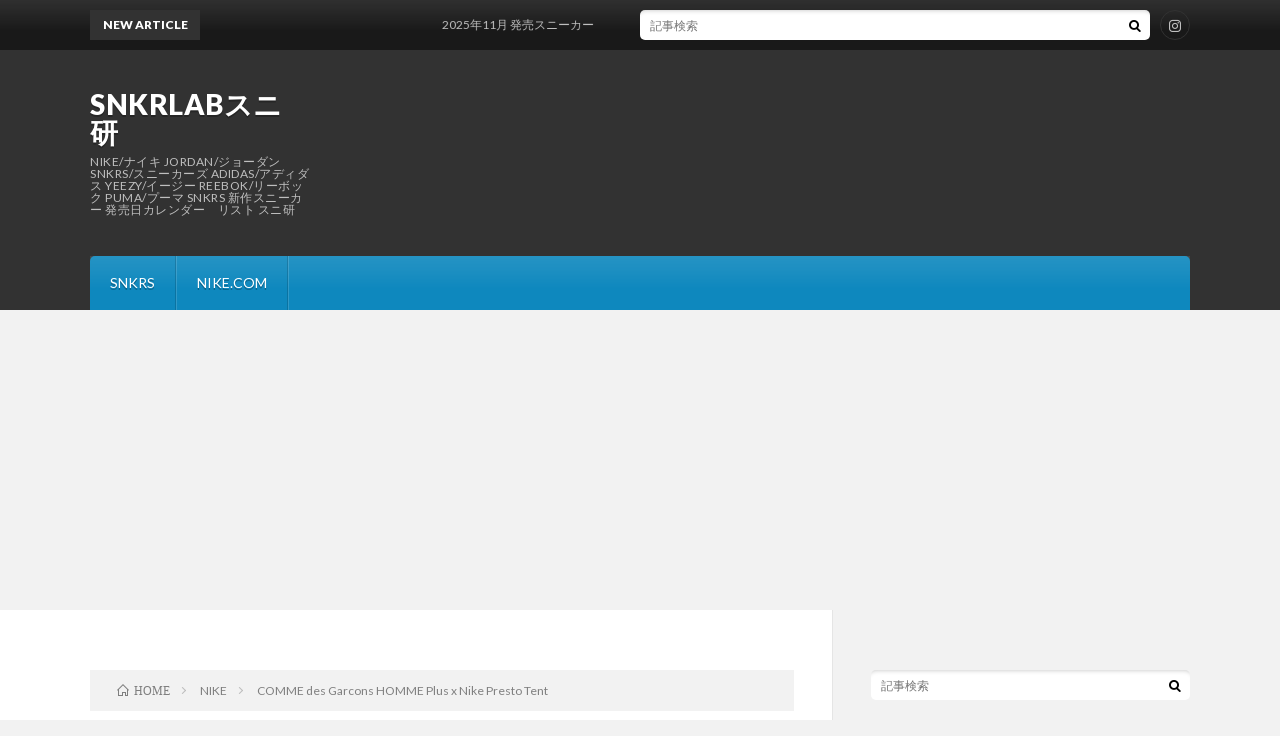

--- FILE ---
content_type: text/html; charset=UTF-8
request_url: https://snkrlab.jp/2019/01/10/14725156/
body_size: 9980
content:
<!DOCTYPE html>
<html lang="ja" prefix="og: http://ogp.me/ns#">
<head prefix="og: http://ogp.me/ns# fb: http://ogp.me/ns/fb# article: http://ogp.me/ns/article#">
<meta charset="UTF-8">
<title>COMME des Garcons HOMME Plus x Nike Presto Tent │ SNKRLABスニ研</title>
<meta name='robots' content='max-image-preview:large' />
<link rel="alternate" title="oEmbed (JSON)" type="application/json+oembed" href="https://snkrlab.jp/wp-json/oembed/1.0/embed?url=https%3A%2F%2Fsnkrlab.jp%2F2019%2F01%2F10%2F14725156%2F" />
<link rel="alternate" title="oEmbed (XML)" type="text/xml+oembed" href="https://snkrlab.jp/wp-json/oembed/1.0/embed?url=https%3A%2F%2Fsnkrlab.jp%2F2019%2F01%2F10%2F14725156%2F&#038;format=xml" />
<style id='wp-img-auto-sizes-contain-inline-css' type='text/css'>
img:is([sizes=auto i],[sizes^="auto," i]){contain-intrinsic-size:3000px 1500px}
/*# sourceURL=wp-img-auto-sizes-contain-inline-css */
</style>
<link rel='stylesheet' id='fancybox-css' href='https://snkrlab.jp/wp-content/plugins/easy-fancybox/fancybox/1.5.4/jquery.fancybox.min.css?ver=6.9' type='text/css' media='screen' />
<script type="text/javascript" src="https://snkrlab.jp/wp-includes/js/jquery/jquery.min.js?ver=3.7.1" id="jquery-core-js"></script>
<script type="text/javascript" src="https://snkrlab.jp/wp-includes/js/jquery/jquery-migrate.min.js?ver=3.4.1" id="jquery-migrate-js"></script>
<link rel="https://api.w.org/" href="https://snkrlab.jp/wp-json/" /><link rel="alternate" title="JSON" type="application/json" href="https://snkrlab.jp/wp-json/wp/v2/posts/82" /><link rel="canonical" href="https://snkrlab.jp/2019/01/10/14725156/" />
<link rel="stylesheet" href="https://snkrlab.jp/wp-content/themes/lionblog/style.css">
<link rel="stylesheet" href="https://snkrlab.jp/wp-content/themes/lionblog/css/content.css">
<link rel="stylesheet" href="https://snkrlab.jp/wp-content/themes/lionblog/css/icon.css">
<link rel="stylesheet" href="https://fonts.googleapis.com/css?family=Lato:400,700,900">
<meta http-equiv="X-UA-Compatible" content="IE=edge">
<meta name="viewport" content="width=device-width, initial-scale=1, shrink-to-fit=no">
<link rel="dns-prefetch" href="//www.google.com">
<link rel="dns-prefetch" href="//www.google-analytics.com">
<link rel="dns-prefetch" href="//fonts.googleapis.com">
<link rel="dns-prefetch" href="//fonts.gstatic.com">
<link rel="dns-prefetch" href="//pagead2.googlesyndication.com">
<link rel="dns-prefetch" href="//googleads.g.doubleclick.net">
<link rel="dns-prefetch" href="//www.gstatic.com">
<style>
.content h2{color:#191919;}
.content h2:first-letter{
	font-size:3.2rem;
	padding-bottom:5px;
	border-bottom:3px solid;
	color:#63acb7;
}
.content h3{
	padding:20px;
	color:#191919;
	border: 1px solid #E5E5E5;
	border-left: 5px solid #63acb7;
}
</style>
<link rel="icon" href="https://snkrlab.jp/wp-content/uploads/2019/07/cropped-snkrlabjp-32x32.jpg" sizes="32x32" />
<link rel="icon" href="https://snkrlab.jp/wp-content/uploads/2019/07/cropped-snkrlabjp-192x192.jpg" sizes="192x192" />
<link rel="apple-touch-icon" href="https://snkrlab.jp/wp-content/uploads/2019/07/cropped-snkrlabjp-180x180.jpg" />
<meta name="msapplication-TileImage" content="https://snkrlab.jp/wp-content/uploads/2019/07/cropped-snkrlabjp-270x270.jpg" />
<style id="sccss">.shoplinkamazon a, .shoplinkkindle a, .shoplinkrakuten a, .shoplinkyahoo a {
  transition: all ease-in-out .3s;
  display: block;
  text-decoration: none;
  text-align: center;
  padding: 13px;
}

.shoplinkamazon a:hover, .shoplinkkindle a:hover, .shoplinkrakuten a:hover, .shoplinkyahoo a:hover {
  box-shadow: 0 1px 1px 0px rgba(0, 0, 0, 0.2);
  -moz-transform: translateY(-2px);
  -webkit-transform: translateY(-2px);
  transform: translateY(-2px);
}

.shoplinkamazon a {
  background: #FF9901;
  border-radius: 7px;
  color: #fff;
}

.shoplinkkindle a {
  background: #007dcd;
  border-radius: 7px;
  color: #fff;
}

.shoplinkrakuten a {
  background: #c20004;
  border-radius: 7px;
  color: #fff;
}

.shoplinkyahoo a {
  background: #7b0099;
  border-radius: 7px;
  color: #fff;
}

.booklink-image {
  zoom: 1.2;
}

.kaerebalink-box, .booklink-box {
  border: 1px #9C9996 solid;
  box-shadow: 0px 0px 0px gray;
  margin: 10px 0;
  display: flex;
  align-items: center;
  padding: 20px;
  box-sizing: border-box;
  justify-content: space-around;
}

.booklink-footer {
  display: none;
}

.kaerebalink-info, .booklink-info {
  width: 43%;
  font-size: 15px;
}

@media screen and (max-width: 640px) {
  .kaerebalink-box, .booklink-box {
    display: block;
  }
  .kaerebalink-info, .booklink-info {
    width: 100%;
  }
  .kaerebalink-image, .booklink-image {
    margin: 0 0 20px 0!important;
    text-align: center;
    float: none!important;
  }
  .kaerebalink-name, .booklink-name {
    text-align: center;
  }
}</style><meta property="og:site_name" content="SNKRLABスニ研" />
<meta property="og:type" content="article" />
<meta property="og:title" content="COMME des Garcons HOMME Plus x Nike Presto Tent" />
<meta property="og:description" content="発売日：2019年1月価格：不明スタイルコード：不明 コムデギャルソンとのコラボレーションモデル1/ [&hellip;]" />
<meta property="og:url" content="https://snkrlab.jp/2019/01/10/14725156/" />
<meta property="og:image" content="https://snkrlab.jp/wp-content/uploads/2019/07/7249e3c0-s.jpg" />
<meta name="twitter:card" content="summary" />

<script>
  (function(i,s,o,g,r,a,m){i['GoogleAnalyticsObject']=r;i[r]=i[r]||function(){
  (i[r].q=i[r].q||[]).push(arguments)},i[r].l=1*new Date();a=s.createElement(o),
  m=s.getElementsByTagName(o)[0];a.async=1;a.src=g;m.parentNode.insertBefore(a,m)
  })(window,document,'script','https://www.google-analytics.com/analytics.js','ga');

  ga('create', 'UA-143661961-1', 'auto');
  ga('send', 'pageview');
</script>

<!-- Global site tag (gtag.js) - Google Analytics -->
<script async src="https://www.googletagmanager.com/gtag/js?id=UA-143661961-1"></script>
<script>
  window.dataLayer = window.dataLayer || [];
  function gtag(){dataLayer.push(arguments);}
  gtag('js', new Date());

  gtag('config', 'UA-143661961-1');
</script>
</head>
<body class="t-dark t-sky t-rich">

    
  <!--l-header-->
  <header class="l-header">
    
    <!--l-hMain-->
    <div class="l-hMain">
      <div class="container">
      
        <div class="siteTitle">
	              <p class="siteTitle__big u-txtShdw"><a class="siteTitle__link" href="https://snkrlab.jp">SNKRLABスニ研</a></p>          <p class="siteTitle__small">NIKE/ナイキ JORDAN/ジョーダン SNKRS/スニーカーズ ADIDAS/アディダス YEEZY/イージー REEBOK/リーボック PUMA/プーマ SNKRS 新作スニーカー 発売日カレンダー　リスト スニ研</p>	            </div>
      

	              <div class="adHeader">
	        <script async src="https://pagead2.googlesyndication.com/pagead/js/adsbygoogle.js"></script>
<script>
     (adsbygoogle = window.adsbygoogle || []).push({
          google_ad_client: "ca-pub-6430130219498880",
          enable_page_level_ads: true
     });
</script>
          </div>
	          
      
        <nav class="globalNavi">
        <input class="globalNavi__toggle" id="globalNavi__toggle" type="checkbox" value="none">
        <label class="globalNavi__switch" for="globalNavi__toggle"></label>
	    <ul class="globalNavi__list u-txtShdw"><li id="menu-item-2691" class="menu-item menu-item-type-custom menu-item-object-custom menu-item-2691"><a href="https://snkrlab.jp/snkrs.html">SNKRS</a></li>
<li id="menu-item-2684" class="menu-item menu-item-type-custom menu-item-object-custom menu-item-2684"><a href="https://snkrlab.jp/nkweb.html">NIKE.COM</a></li>
</ul>
	            </nav>
       
      </div>
    </div>
    <!-- /l-hMain -->
    
    
    <!-- l-hExtra -->
		    <div class="l-hExtra">
      <div class="container">
        
        <div class="marquee">
          <div class="marquee__title">NEW ARTICLE</div>
          <div class="marquee__item">
		  		              <a class="marquee__link" href="https://snkrlab.jp/202511-new-sneakers/">2025年11月 発売スニーカー</a>
		  		            </div>
        </div>

        <div class="socialSearch">
                        <div class="searchBox">
        <form class="searchBox__form" method="get" target="_top" action="https://snkrlab.jp/" >
          <input class="searchBox__input" type="text" maxlength="50" name="s" placeholder="記事検索"><button class="searchBox__submit icon-search" type="submit" value="search"> </button>
        </form>
      </div>                
	                      <ul class="socialSearch__list">
		              <li class="socialSearch__item"><a class="socialSearch__link icon-instagram" href="http://instagram.com/snkrlabjp"></a></li>
		            </ul>
                </div>
     
      </div>
    </div>
        <!-- /l-hExtra -->
    
  </header>
  <!--/l-header-->
  

   
  <!-- l-wrapper -->
  <div class="l-wrapper">
	
    <!-- l-main -->
    <main class="l-main">
	
	  <div class="breadcrumb" ><div class="container" ><ul class="breadcrumb__list"><li class="breadcrumb__item" itemscope itemtype="http://data-vocabulary.org/Breadcrumb"><a href="https://snkrlab.jp/" itemprop="url"><span class="icon-home" itemprop="title">HOME</span></a></li><li class="breadcrumb__item" itemscope itemtype="http://data-vocabulary.org/Breadcrumb"><a href="https://snkrlab.jp/category/nike/" itemprop="url"><span itemprop="title">NIKE</span></a></li><li class="breadcrumb__item">COMME des Garcons HOMME Plus x Nike Presto Tent</li></ul></div></div>      
      <article>
      <!-- heading-dateList -->
      <h1 class="heading heading-primary">COMME des Garcons HOMME Plus x Nike Presto Tent</h1>
      
      <ul class="dateList dateList-single">
        <li class="dateList__item icon-calendar">2019.01.10</li>        <li class="dateList__item icon-folder"><a href="https://snkrlab.jp/category/nike/" rel="category tag">NIKE</a></li>
              </ul>
      <!-- /heading-dateList -->


      
	        <!-- アイキャッチ -->
      <div class="eyecatch eyecatch-single">

        		  <img src="https://snkrlab.jp/wp-content/uploads/2019/07/7249e3c0-s.jpg" alt="COMME des Garcons HOMME Plus x Nike Presto Tent" width="480" height="337" >
		  		        
      </div>
      <!-- /アイキャッチ -->
	        
	  

      
      
	        <!-- 記事上シェアボタン -->
        	  <!-- /記事上シェアボタン -->
	  
	        <!-- 記事上エリア[widget] -->
        <aside class="widgetPost widgetPost-top"><aside class="widget">			<div class="textwidget"><p><strong>この記事はプロモーションを含みます</strong></p>
</div>
		</aside></aside>      <!-- /記事上エリア[widget] -->
	        
            
      
	        <section class="content">
	    <p>発売日：2019年1月<br />価格：不明<br />スタイルコード：不明</p>
<p>コムデギャルソンとのコラボレーションモデル<br />1/12に香港ギャルソンで販売予定、国内展開は現在のところ不明です。</p>
<p><a  target="_blank" title="comme-des-garcons-nike-presto-tent-release-date" href="https://snkrlab.jp/wp-content/uploads/imgs/7/2/7249e3c0.jpg" rel="noopener noreferrer"><img fetchpriority="high" decoding="async"  class="pict" hspace="5" alt="comme-des-garcons-nike-presto-tent-release-date" border="0" height="337" width="480" src="https://snkrlab.jp/wp-content/uploads/imgs/7/2/7249e3c0-s.jpg"></a><br /><a  target="_blank" title="comme-des-garcons-nike-presto-tent-1" href="https://snkrlab.jp/wp-content/uploads/imgs/a/f/af73f8eb.jpg" rel="noopener noreferrer"><img decoding="async"  class="pict" hspace="5" alt="comme-des-garcons-nike-presto-tent-1" border="0" height="337" width="480" src="https://snkrlab.jp/wp-content/uploads/imgs/a/f/af73f8eb-s.jpg"></a><br /><a  target="_blank" title="comme-des-garcons-nike-presto-tent-4" href="https://snkrlab.jp/wp-content/uploads/imgs/1/0/106c143d.jpg" rel="noopener noreferrer"><img decoding="async"  class="pict" hspace="5" alt="comme-des-garcons-nike-presto-tent-4" border="0" height="337" width="480" src="https://snkrlab.jp/wp-content/uploads/imgs/1/0/106c143d-s.jpg"></a><br /><a  target="_blank" title="comme-des-garcons-nike-presto-tent-3" href="https://snkrlab.jp/wp-content/uploads/imgs/a/9/a9d5dd9a.jpg" rel="noopener noreferrer"><img loading="lazy" decoding="async"  class="pict" hspace="5" alt="comme-des-garcons-nike-presto-tent-3" border="0" height="337" width="480" src="https://snkrlab.jp/wp-content/uploads/imgs/a/9/a9d5dd9a-s.jpg"></a><br /><a  target="_blank" title="comme-des-garcons-nike-presto-tent-5" href="https://snkrlab.jp/wp-content/uploads/imgs/d/8/d8d85a37.jpg" rel="noopener noreferrer"><img loading="lazy" decoding="async"  class="pict" hspace="5" alt="comme-des-garcons-nike-presto-tent-5" border="0" height="336" width="480" src="https://snkrlab.jp/wp-content/uploads/imgs/d/8/d8d85a37-s.jpg"></a><br /><a  target="_blank" title="comme-des-garcons-nike-presto-tent-2" href="https://snkrlab.jp/wp-content/uploads/imgs/1/9/199d4e4d.jpg" rel="noopener noreferrer"><img loading="lazy" decoding="async"  class="pict" hspace="5" alt="comme-des-garcons-nike-presto-tent-2" border="0" height="337" width="480" src="https://snkrlab.jp/wp-content/uploads/imgs/1/9/199d4e4d-s.jpg"></a><br /><a  target="_blank" title="comme-des-garcons-nike-presto-tent-9" href="https://snkrlab.jp/wp-content/uploads/imgs/4/1/41bee286.jpg" rel="noopener noreferrer"><img loading="lazy" decoding="async"  class="pict" hspace="5" alt="comme-des-garcons-nike-presto-tent-9" border="0" height="337" width="480" src="https://snkrlab.jp/wp-content/uploads/imgs/4/1/41bee286-s.jpg"></a><br /><a  target="_blank" title="comme-des-garcons-nike-presto-tent-8" href="https://snkrlab.jp/wp-content/uploads/imgs/a/7/a72a9a12.jpg" rel="noopener noreferrer"><img loading="lazy" decoding="async"  class="pict" hspace="5" alt="comme-des-garcons-nike-presto-tent-8" border="0" height="337" width="480" src="https://snkrlab.jp/wp-content/uploads/imgs/a/7/a72a9a12-s.jpg"></a><br /><a  target="_blank" title="comme-des-garcons-nike-presto-tent-10" href="https://snkrlab.jp/wp-content/uploads/imgs/e/c/ec9ae018.jpg" rel="noopener noreferrer"><img loading="lazy" decoding="async"  class="pict" hspace="5" alt="comme-des-garcons-nike-presto-tent-10" border="0" height="337" width="480" src="https://snkrlab.jp/wp-content/uploads/imgs/e/c/ec9ae018-s.jpg"></a><br /><a  target="_blank" title="comme-des-garcons-nike-presto-tent-11" href="https://snkrlab.jp/wp-content/uploads/imgs/d/0/d019240f.jpg" rel="noopener noreferrer"><img loading="lazy" decoding="async"  class="pict" hspace="5" alt="comme-des-garcons-nike-presto-tent-11" border="0" height="337" width="480" src="https://snkrlab.jp/wp-content/uploads/imgs/d/0/d019240f-s.jpg"></a><br /><a  target="_blank" title="comme-des-garcons-nike-presto-tent-7" href="https://snkrlab.jp/wp-content/uploads/imgs/2/c/2c94b80c.jpg" rel="noopener noreferrer"><img loading="lazy" decoding="async"  class="pict" hspace="5" alt="comme-des-garcons-nike-presto-tent-7" border="0" height="337" width="480" src="https://snkrlab.jp/wp-content/uploads/imgs/2/c/2c94b80c-s.jpg"></a></p>
      </section>
	  
      
	        <!-- 記事下シェアボタン -->
        	  <!-- /記事下シェアボタン -->
	        
      
      

	        <!-- 前次記事エリア -->
	  <ul class="prevNext">
        	      <li class="prevNext__item prevNext__item-prev">
            <div class="prevNext__pop">前の記事</div>
	        <a class="prevNext__imgLink" href="https://snkrlab.jp/2019/01/10/14725123/" title="Air Jordan 3 Explorer &#8211; エア ジョーダン 3 エクスプローラ">
					      <img src="https://snkrlab.jp/wp-content/uploads/2019/07/08b1182b-s-150x150.jpg" alt="Air Jordan 3 Explorer &#8211; エア ジョーダン 3 エクスプローラ" width="150" height="150" >
			  		    	        </a>
	        <h3 class="prevNext__title">
	          <a href="https://snkrlab.jp/2019/01/10/14725123/">Air Jordan 3 Explorer &#8211; エア ジョーダン 3 エクスプローラ</a>
              <span class="icon-calendar">2019.01.10</span>	        </h3>
	      </li>
                	      <li class="prevNext__item prevNext__item-next">
            <div class="prevNext__pop">次の記事</div>
	        <a class="prevNext__imgLink" href="https://snkrlab.jp/2019/01/10/14725198/" title="adidas NMD R1 &#8211; アディダス NMD R1">
					      <img src="https://snkrlab.jp/wp-content/uploads/2019/07/f0331091-s-150x150.jpg" alt="adidas NMD R1 &#8211; アディダス NMD R1" width="150" height="150" >
			  		    	        </a>
	        <h3 class="prevNext__title">
	          <a href="https://snkrlab.jp/2019/01/10/14725198/">adidas NMD R1 &#8211; アディダス NMD R1</a>
	          <span class="icon-calendar">2019.01.10</span>	        </h3>
	      </li>
        	  </ul>
      <!-- /前次記事エリア -->
	        
      
	        
            
      

      	        

	  
	  	  


	  
	        <!-- 関連記事 -->
	  <aside class="related"><h2 class="heading heading-secondary">関連する記事</h2><ul class="related__list"><li class="related__item"><div class="adWidget"><script async src="https://pagead2.googlesyndication.com/pagead/js/adsbygoogle.js"></script>
<script>
     (adsbygoogle = window.adsbygoogle || []).push({
          google_ad_client: "ca-pub-6430130219498880",
          enable_page_level_ads: true
     });
</script><h2>Advertisement</h2></div></li>	      <li class="related__item">
	        <a class="related__imgLink" href="https://snkrlab.jp/2018/12/27/14402144/" title="Nike Air Fear Of God Moccasin">
					      <img src="https://snkrlab.jp/wp-content/uploads/2019/07/c006b993-s-150x150.jpg" alt="Nike Air Fear Of God Moccasin" width="150" height="150" >
			  		    	        </a>
	        <h3 class="related__title">
	          <a href="https://snkrlab.jp/2018/12/27/14402144/">Nike Air Fear Of God Moccasin</a>
              <span class="icon-calendar">2018.12.27</span>	        </h3>
	        <p class="related__contents">発売日：2019年1月価格：170ドルスタイルコード：不明 2018年12月に発売されたNIKEとF [&hellip;][…]</p>
	      </li>
	  		      <li class="related__item">
	        <a class="related__imgLink" href="https://snkrlab.jp/2019/01/28/15141635/" title="Nike Zoom Vomero 5 SP &#8211; ナイキ ズーム ボメロ 5 SP">
					      <img src="https://snkrlab.jp/wp-content/uploads/2019/07/329327d7-s-150x150.jpg" alt="Nike Zoom Vomero 5 SP &#8211; ナイキ ズーム ボメロ 5 SP" width="150" height="150" >
			  		    	        </a>
	        <h3 class="related__title">
	          <a href="https://snkrlab.jp/2019/01/28/15141635/">Nike Zoom Vomero 5 SP &#8211; ナイキ ズーム ボメロ 5 SP</a>
              <span class="icon-calendar">2019.01.28</span>	        </h3>
	        <p class="related__contents">発売日：2019年2月1日午前10時価格：17,820円スタイルコード：BV1358-001　BV1 [&hellip;][…]</p>
	      </li>
	  		      <li class="related__item">
	        <a class="related__imgLink" href="https://snkrlab.jp/2019/03/04/15964053/" title="Nike Air Fear Of God 1 &#8211; ナイキ エア フィア オブ ゴッド 1">
					      <img src="https://snkrlab.jp/wp-content/uploads/2019/07/2e60909f-s-150x150.jpg" alt="Nike Air Fear Of God 1 &#8211; ナイキ エア フィア オブ ゴッド 1" width="150" height="150" >
			  		    	        </a>
	        <h3 class="related__title">
	          <a href="https://snkrlab.jp/2019/03/04/15964053/">Nike Air Fear Of God 1 &#8211; ナイキ エア フィア オブ ゴッド 1</a>
              <span class="icon-calendar">2019.03.04</span>	        </h3>
	        <p class="related__contents">発売日：2019年価格：37,800円スタイルコード：AR4237-800 オールオレンジがド派手な [&hellip;][…]</p>
	      </li>
	  	</ul></aside>	        <!-- /関連記事 -->
	  	  


	  
	        <!-- コメント -->
                    <!-- /コメント -->
	  	  

	  
	        <!-- PVカウンター -->
        	  <!-- /PVカウンター -->
	        </article>
      
      
    </main>
    <!-- /l-main -->

    
	    <!-- l-sidebar -->
          <div class="l-sidebar">
	  
	          <aside class="widget">      <div class="searchBox">
        <form class="searchBox__form" method="get" target="_top" action="https://snkrlab.jp/" >
          <input class="searchBox__input" type="text" maxlength="50" name="s" placeholder="記事検索"><button class="searchBox__submit icon-search" type="submit" value="search"> </button>
        </form>
      </div></aside><aside class="widget">			<div class="textwidget"><p><a href="https://click.linksynergy.com/fs-bin/click?id=OJCLxuduVRI&amp;offerid=1069494.7&amp;type=4&amp;subid=0"><img decoding="async" src="http://s3.amazonaws.com/nikeinc/assets/79751/11_nike_swoosh_white_468_60_original.jpg" alt="NIKE 公式オンラインストア" border="0" /></a><img loading="lazy" decoding="async" src="https://ad.linksynergy.com/fs-bin/show?id=OJCLxuduVRI&amp;bids=1069494.7&amp;type=4&amp;subid=0" width="1" height="1" border="0" /></p>
</div>
		</aside><aside class="widget"><h2 class="heading heading-widget">最近の投稿</h2>            <ol class="imgListWidget">
                              
              <li class="imgListWidget__item">
                                  <a class="imgListWidget__borderBox" href="https://snkrlab.jp/202511-new-sneakers/" title="2025年11月 発売スニーカー"><span>
                                      <img width="150" height="150" src="https://snkrlab.jp/wp-content/uploads/2025/10/Travis-Scott-x-Fragment-x-Air-Jordan-1-Low-OG-SP-Sail-Black-Muslin-Military-Blue-DM7866-104_6-150x150.webp" class="attachment-thumbnail size-thumbnail wp-post-image" alt="" decoding="async" loading="lazy" />                                    </span></a>
                                <h3 class="imgListWidget__title">
                  <a href="https://snkrlab.jp/202511-new-sneakers/">2025年11月 発売スニーカー</a>
                                  </h3>
              </li>
                              
              <li class="imgListWidget__item">
                                  <a class="imgListWidget__borderBox" href="https://snkrlab.jp/202510-new-sneakers/" title="2025年10月 発売スニーカー"><span>
                                      <img width="150" height="150" src="https://snkrlab.jp/wp-content/uploads/2025/09/Nike-Air-Max-95-Big-Bubble-Black-Medium-Ash-Dark-Pewter-Solar-Red-IM7410-001_4-150x150.webp" class="attachment-thumbnail size-thumbnail wp-post-image" alt="" decoding="async" loading="lazy" />                                    </span></a>
                                <h3 class="imgListWidget__title">
                  <a href="https://snkrlab.jp/202510-new-sneakers/">2025年10月 発売スニーカー</a>
                                  </h3>
              </li>
                              
              <li class="imgListWidget__item">
                                  <a class="imgListWidget__borderBox" href="https://snkrlab.jp/202509-new-sneakers/" title="2025年9月 発売スニーカー"><span>
                                      <img width="150" height="150" src="https://snkrlab.jp/wp-content/uploads/2025/07/Yu-Gi-Oh-x-Nike-Air-Max-Muscle-95-QS-Joey-II7404-400_s-150x150.jpg" class="attachment-thumbnail size-thumbnail wp-post-image" alt="" decoding="async" loading="lazy" />                                    </span></a>
                                <h3 class="imgListWidget__title">
                  <a href="https://snkrlab.jp/202509-new-sneakers/">2025年9月 発売スニーカー</a>
                                  </h3>
              </li>
                              
              <li class="imgListWidget__item">
                                  <a class="imgListWidget__borderBox" href="https://snkrlab.jp/202508-new-sneakers/" title="2025年8月 発売スニーカー"><span>
                                      <img width="150" height="150" src="https://snkrlab.jp/wp-content/uploads/2025/07/Nike-Air-Max-95-Big-Bubble-White-Neutral-Grey-Medium-Grey-Blue-Spark-IM7410-100_3-150x150.jpg" class="attachment-thumbnail size-thumbnail wp-post-image" alt="" decoding="async" loading="lazy" />                                    </span></a>
                                <h3 class="imgListWidget__title">
                  <a href="https://snkrlab.jp/202508-new-sneakers/">2025年8月 発売スニーカー</a>
                                  </h3>
              </li>
                              
              <li class="imgListWidget__item">
                                  <a class="imgListWidget__borderBox" href="https://snkrlab.jp/202507-new-sneakers/" title="2025年7月 発売スニーカー"><span>
                                      <img width="150" height="150" src="https://snkrlab.jp/wp-content/uploads/2025/05/Air-Jordan-1-Retro-High-OG-Shattered-Backboard-Black-Sail-Starfish-Black-DZ5485-008_11-150x150.jpg" class="attachment-thumbnail size-thumbnail wp-post-image" alt="" decoding="async" loading="lazy" />                                    </span></a>
                                <h3 class="imgListWidget__title">
                  <a href="https://snkrlab.jp/202507-new-sneakers/">2025年7月 発売スニーカー</a>
                                  </h3>
              </li>
                          </ol>
            </aside><aside class="widget"><h2 class="heading heading-widget">アーカイブ</h2>
			<ul>
					<li><a href='https://snkrlab.jp/2025/10/'>2025年10月</a></li>
	<li><a href='https://snkrlab.jp/2025/09/'>2025年9月</a></li>
	<li><a href='https://snkrlab.jp/2025/08/'>2025年8月</a></li>
	<li><a href='https://snkrlab.jp/2025/07/'>2025年7月</a></li>
	<li><a href='https://snkrlab.jp/2025/06/'>2025年6月</a></li>
	<li><a href='https://snkrlab.jp/2025/05/'>2025年5月</a></li>
	<li><a href='https://snkrlab.jp/2025/04/'>2025年4月</a></li>
	<li><a href='https://snkrlab.jp/2025/03/'>2025年3月</a></li>
	<li><a href='https://snkrlab.jp/2025/02/'>2025年2月</a></li>
	<li><a href='https://snkrlab.jp/2025/01/'>2025年1月</a></li>
	<li><a href='https://snkrlab.jp/2024/12/'>2024年12月</a></li>
	<li><a href='https://snkrlab.jp/2024/11/'>2024年11月</a></li>
	<li><a href='https://snkrlab.jp/2024/10/'>2024年10月</a></li>
	<li><a href='https://snkrlab.jp/2024/09/'>2024年9月</a></li>
	<li><a href='https://snkrlab.jp/2024/08/'>2024年8月</a></li>
	<li><a href='https://snkrlab.jp/2024/07/'>2024年7月</a></li>
	<li><a href='https://snkrlab.jp/2024/06/'>2024年6月</a></li>
	<li><a href='https://snkrlab.jp/2024/05/'>2024年5月</a></li>
	<li><a href='https://snkrlab.jp/2024/04/'>2024年4月</a></li>
	<li><a href='https://snkrlab.jp/2024/03/'>2024年3月</a></li>
	<li><a href='https://snkrlab.jp/2024/02/'>2024年2月</a></li>
	<li><a href='https://snkrlab.jp/2023/12/'>2023年12月</a></li>
	<li><a href='https://snkrlab.jp/2023/11/'>2023年11月</a></li>
	<li><a href='https://snkrlab.jp/2023/10/'>2023年10月</a></li>
	<li><a href='https://snkrlab.jp/2023/09/'>2023年9月</a></li>
	<li><a href='https://snkrlab.jp/2023/08/'>2023年8月</a></li>
	<li><a href='https://snkrlab.jp/2023/07/'>2023年7月</a></li>
	<li><a href='https://snkrlab.jp/2023/06/'>2023年6月</a></li>
	<li><a href='https://snkrlab.jp/2023/05/'>2023年5月</a></li>
	<li><a href='https://snkrlab.jp/2023/04/'>2023年4月</a></li>
	<li><a href='https://snkrlab.jp/2023/03/'>2023年3月</a></li>
	<li><a href='https://snkrlab.jp/2023/02/'>2023年2月</a></li>
	<li><a href='https://snkrlab.jp/2023/01/'>2023年1月</a></li>
	<li><a href='https://snkrlab.jp/2022/12/'>2022年12月</a></li>
	<li><a href='https://snkrlab.jp/2022/11/'>2022年11月</a></li>
	<li><a href='https://snkrlab.jp/2022/10/'>2022年10月</a></li>
	<li><a href='https://snkrlab.jp/2022/09/'>2022年9月</a></li>
	<li><a href='https://snkrlab.jp/2022/08/'>2022年8月</a></li>
	<li><a href='https://snkrlab.jp/2022/07/'>2022年7月</a></li>
	<li><a href='https://snkrlab.jp/2022/06/'>2022年6月</a></li>
	<li><a href='https://snkrlab.jp/2022/05/'>2022年5月</a></li>
	<li><a href='https://snkrlab.jp/2022/04/'>2022年4月</a></li>
	<li><a href='https://snkrlab.jp/2022/03/'>2022年3月</a></li>
	<li><a href='https://snkrlab.jp/2022/02/'>2022年2月</a></li>
	<li><a href='https://snkrlab.jp/2022/01/'>2022年1月</a></li>
	<li><a href='https://snkrlab.jp/2021/11/'>2021年11月</a></li>
	<li><a href='https://snkrlab.jp/2021/10/'>2021年10月</a></li>
	<li><a href='https://snkrlab.jp/2021/09/'>2021年9月</a></li>
	<li><a href='https://snkrlab.jp/2021/08/'>2021年8月</a></li>
	<li><a href='https://snkrlab.jp/2021/07/'>2021年7月</a></li>
	<li><a href='https://snkrlab.jp/2021/06/'>2021年6月</a></li>
	<li><a href='https://snkrlab.jp/2021/05/'>2021年5月</a></li>
	<li><a href='https://snkrlab.jp/2021/04/'>2021年4月</a></li>
	<li><a href='https://snkrlab.jp/2021/03/'>2021年3月</a></li>
	<li><a href='https://snkrlab.jp/2021/02/'>2021年2月</a></li>
	<li><a href='https://snkrlab.jp/2021/01/'>2021年1月</a></li>
	<li><a href='https://snkrlab.jp/2020/12/'>2020年12月</a></li>
	<li><a href='https://snkrlab.jp/2020/11/'>2020年11月</a></li>
	<li><a href='https://snkrlab.jp/2020/10/'>2020年10月</a></li>
	<li><a href='https://snkrlab.jp/2020/09/'>2020年9月</a></li>
	<li><a href='https://snkrlab.jp/2020/08/'>2020年8月</a></li>
	<li><a href='https://snkrlab.jp/2020/07/'>2020年7月</a></li>
	<li><a href='https://snkrlab.jp/2020/06/'>2020年6月</a></li>
	<li><a href='https://snkrlab.jp/2020/05/'>2020年5月</a></li>
	<li><a href='https://snkrlab.jp/2020/04/'>2020年4月</a></li>
	<li><a href='https://snkrlab.jp/2020/03/'>2020年3月</a></li>
	<li><a href='https://snkrlab.jp/2020/02/'>2020年2月</a></li>
	<li><a href='https://snkrlab.jp/2020/01/'>2020年1月</a></li>
	<li><a href='https://snkrlab.jp/2019/12/'>2019年12月</a></li>
	<li><a href='https://snkrlab.jp/2019/11/'>2019年11月</a></li>
	<li><a href='https://snkrlab.jp/2019/10/'>2019年10月</a></li>
	<li><a href='https://snkrlab.jp/2019/09/'>2019年9月</a></li>
	<li><a href='https://snkrlab.jp/2019/08/'>2019年8月</a></li>
	<li><a href='https://snkrlab.jp/2019/07/'>2019年7月</a></li>
	<li><a href='https://snkrlab.jp/2019/03/'>2019年3月</a></li>
	<li><a href='https://snkrlab.jp/2019/02/'>2019年2月</a></li>
	<li><a href='https://snkrlab.jp/2019/01/'>2019年1月</a></li>
	<li><a href='https://snkrlab.jp/2018/12/'>2018年12月</a></li>
			</ul>

			</aside><aside class="widget"><h2 class="heading heading-widget">カテゴリー</h2>
			<ul>
					<li class="cat-item cat-item-16"><a href="https://snkrlab.jp/category/2019%e5%b9%b410%e6%9c%88%e7%99%ba%e5%a3%b2/">2019年10月発売</a>
</li>
	<li class="cat-item cat-item-17"><a href="https://snkrlab.jp/category/2019%e5%b9%b411%e6%9c%88%e7%99%ba%e5%a3%b2/">2019年11月発売</a>
</li>
	<li class="cat-item cat-item-18"><a href="https://snkrlab.jp/category/2019%e5%b9%b412%e6%9c%88%e7%99%ba%e5%a3%b2/">2019年12月発売</a>
</li>
	<li class="cat-item cat-item-11"><a href="https://snkrlab.jp/category/2019%e5%b9%b47%e6%9c%88%e7%99%ba%e5%a3%b2/">2019年7月発売</a>
</li>
	<li class="cat-item cat-item-12"><a href="https://snkrlab.jp/category/2019%e5%b9%b48%e6%9c%88%e7%99%ba%e5%a3%b2/">2019年8月発売</a>
</li>
	<li class="cat-item cat-item-15"><a href="https://snkrlab.jp/category/2019%e5%b9%b49%e6%9c%88%e7%99%ba%e5%a3%b2/">2019年9月発売</a>
</li>
	<li class="cat-item cat-item-32"><a href="https://snkrlab.jp/category/2020%e5%b9%b410%e6%9c%88%e7%99%ba%e5%a3%b2/">2020年10月発売</a>
</li>
	<li class="cat-item cat-item-33"><a href="https://snkrlab.jp/category/2020%e5%b9%b411%e6%9c%88%e7%99%ba%e5%a3%b2/">2020年11月発売</a>
</li>
	<li class="cat-item cat-item-34"><a href="https://snkrlab.jp/category/2020%e5%b9%b412%e6%9c%88%e7%99%ba%e5%a3%b2/">2020年12月発売</a>
</li>
	<li class="cat-item cat-item-19"><a href="https://snkrlab.jp/category/2020%e5%b9%b41%e6%9c%88%e7%99%ba%e5%a3%b2/">2020年1月発売</a>
</li>
	<li class="cat-item cat-item-20"><a href="https://snkrlab.jp/category/2020%e5%b9%b42%e6%9c%88%e7%99%ba%e5%a3%b2/">2020年2月発売</a>
</li>
	<li class="cat-item cat-item-21"><a href="https://snkrlab.jp/category/2020%e5%b9%b43%e6%9c%88%e7%99%ba%e5%a3%b2/">2020年3月発売</a>
</li>
	<li class="cat-item cat-item-22"><a href="https://snkrlab.jp/category/2020%e5%b9%b44%e6%9c%88%e7%99%ba%e5%a3%b2/">2020年4月発売</a>
</li>
	<li class="cat-item cat-item-23"><a href="https://snkrlab.jp/category/2020%e5%b9%b45%e6%9c%88%e7%99%ba%e5%a3%b2/">2020年5月発売</a>
</li>
	<li class="cat-item cat-item-24"><a href="https://snkrlab.jp/category/2020%e5%b9%b46%e6%9c%88%e7%99%ba%e5%a3%b2/">2020年6月発売</a>
</li>
	<li class="cat-item cat-item-29"><a href="https://snkrlab.jp/category/2020%e5%b9%b47%e6%9c%88%e7%99%ba%e5%a3%b2/">2020年7月発売</a>
</li>
	<li class="cat-item cat-item-30"><a href="https://snkrlab.jp/category/2020%e5%b9%b48%e6%9c%88%e7%99%ba%e5%a3%b2/">2020年8月発売</a>
</li>
	<li class="cat-item cat-item-31"><a href="https://snkrlab.jp/category/2020%e5%b9%b49%e6%9c%88%e7%99%ba%e5%a3%b2/">2020年9月発売</a>
</li>
	<li class="cat-item cat-item-44"><a href="https://snkrlab.jp/category/2021%e5%b9%b410%e6%9c%88%e7%99%ba%e5%a3%b2/">2021年10月発売</a>
</li>
	<li class="cat-item cat-item-45"><a href="https://snkrlab.jp/category/2021%e5%b9%b411%e6%9c%88%e7%99%ba%e5%a3%b2/">2021年11月発売</a>
</li>
	<li class="cat-item cat-item-46"><a href="https://snkrlab.jp/category/2021%e5%b9%b412%e6%9c%88%e7%99%ba%e5%a3%b2/">2021年12月発売</a>
</li>
	<li class="cat-item cat-item-35"><a href="https://snkrlab.jp/category/2021%e5%b9%b41%e6%9c%88%e7%99%ba%e5%a3%b2/">2021年1月発売</a>
</li>
	<li class="cat-item cat-item-36"><a href="https://snkrlab.jp/category/2021%e5%b9%b42%e6%9c%88%e7%99%ba%e5%a3%b2/">2021年2月発売</a>
</li>
	<li class="cat-item cat-item-37"><a href="https://snkrlab.jp/category/2021%e5%b9%b43%e6%9c%88%e7%99%ba%e5%a3%b2/">2021年3月発売</a>
</li>
	<li class="cat-item cat-item-38"><a href="https://snkrlab.jp/category/2021%e5%b9%b44%e6%9c%88%e7%99%ba%e5%a3%b2/">2021年4月発売</a>
</li>
	<li class="cat-item cat-item-39"><a href="https://snkrlab.jp/category/2021%e5%b9%b45%e6%9c%88%e7%99%ba%e5%a3%b2/">2021年5月発売</a>
</li>
	<li class="cat-item cat-item-40"><a href="https://snkrlab.jp/category/2021%e5%b9%b46%e6%9c%88%e7%99%ba%e5%a3%b2/">2021年6月発売</a>
</li>
	<li class="cat-item cat-item-41"><a href="https://snkrlab.jp/category/2021%e5%b9%b47%e6%9c%88%e7%99%ba%e5%a3%b2/">2021年7月発売</a>
</li>
	<li class="cat-item cat-item-42"><a href="https://snkrlab.jp/category/2021%e5%b9%b48%e6%9c%88%e7%99%ba%e5%a3%b2/">2021年8月発売</a>
</li>
	<li class="cat-item cat-item-43"><a href="https://snkrlab.jp/category/2021%e5%b9%b49%e6%9c%88%e7%99%ba%e5%a3%b2/">2021年9月発売</a>
</li>
	<li class="cat-item cat-item-58"><a href="https://snkrlab.jp/category/2022%e5%b9%b410%e6%9c%88%e7%99%ba%e5%a3%b2/">2022年10月発売</a>
</li>
	<li class="cat-item cat-item-59"><a href="https://snkrlab.jp/category/2022%e5%b9%b411%e6%9c%88%e7%99%ba%e5%a3%b2/">2022年11月発売</a>
</li>
	<li class="cat-item cat-item-60"><a href="https://snkrlab.jp/category/2022%e5%b9%b412%e6%9c%88%e7%99%ba%e5%a3%b2/">2022年12月発売</a>
</li>
	<li class="cat-item cat-item-47"><a href="https://snkrlab.jp/category/2022%e5%b9%b41%e6%9c%88%e7%99%ba%e5%a3%b2/">2022年1月発売</a>
</li>
	<li class="cat-item cat-item-49"><a href="https://snkrlab.jp/category/2022%e5%b9%b42%e6%9c%88%e7%99%ba%e5%a3%b2/">2022年2月発売</a>
</li>
	<li class="cat-item cat-item-50"><a href="https://snkrlab.jp/category/2022%e5%b9%b43%e6%9c%88%e7%99%ba%e5%a3%b2/">2022年3月発売</a>
</li>
	<li class="cat-item cat-item-51"><a href="https://snkrlab.jp/category/2022%e5%b9%b44%e6%9c%88%e7%99%ba%e5%a3%b2/">2022年4月発売</a>
</li>
	<li class="cat-item cat-item-53"><a href="https://snkrlab.jp/category/2022%e5%b9%b45%e6%9c%88%e7%99%ba%e5%a3%b2/">2022年5月発売</a>
</li>
	<li class="cat-item cat-item-54"><a href="https://snkrlab.jp/category/2022%e5%b9%b46%e6%9c%88%e7%99%ba%e5%a3%b2/">2022年6月発売</a>
</li>
	<li class="cat-item cat-item-55"><a href="https://snkrlab.jp/category/2022%e5%b9%b47%e6%9c%88%e7%99%ba%e5%a3%b2/">2022年7月発売</a>
</li>
	<li class="cat-item cat-item-56"><a href="https://snkrlab.jp/category/2022%e5%b9%b48%e6%9c%88%e7%99%ba%e5%a3%b2/">2022年8月発売</a>
</li>
	<li class="cat-item cat-item-57"><a href="https://snkrlab.jp/category/2022%e5%b9%b49%e6%9c%88%e7%99%ba%e5%a3%b2/">2022年9月発売</a>
</li>
	<li class="cat-item cat-item-72"><a href="https://snkrlab.jp/category/2023%e5%b9%b410%e6%9c%88%e7%99%ba%e5%a3%b2/">2023年10月発売</a>
</li>
	<li class="cat-item cat-item-73"><a href="https://snkrlab.jp/category/2023%e5%b9%b411%e6%9c%88%e7%99%ba%e5%a3%b2/">2023年11月発売</a>
</li>
	<li class="cat-item cat-item-74"><a href="https://snkrlab.jp/category/2023%e5%b9%b412%e6%9c%88%e7%99%ba%e5%a3%b2/">2023年12月発売</a>
</li>
	<li class="cat-item cat-item-61"><a href="https://snkrlab.jp/category/2023%e5%b9%b41%e6%9c%88%e7%99%ba%e5%a3%b2/">2023年1月発売</a>
</li>
	<li class="cat-item cat-item-63"><a href="https://snkrlab.jp/category/2023%e5%b9%b42%e6%9c%88%e7%99%ba%e5%a3%b2/">2023年2月発売</a>
</li>
	<li class="cat-item cat-item-64"><a href="https://snkrlab.jp/category/2023%e5%b9%b43%e6%9c%88%e7%99%ba%e5%a3%b2/">2023年3月発売</a>
</li>
	<li class="cat-item cat-item-65"><a href="https://snkrlab.jp/category/2023%e5%b9%b44%e6%9c%88%e7%99%ba%e5%a3%b2/">2023年4月発売</a>
</li>
	<li class="cat-item cat-item-66"><a href="https://snkrlab.jp/category/2023%e5%b9%b45%e6%9c%88%e7%99%ba%e5%a3%b2/">2023年5月発売</a>
</li>
	<li class="cat-item cat-item-67"><a href="https://snkrlab.jp/category/2023%e5%b9%b46%e6%9c%88%e7%99%ba%e5%a3%b2/">2023年6月発売</a>
</li>
	<li class="cat-item cat-item-68"><a href="https://snkrlab.jp/category/2023%e5%b9%b47%e6%9c%88%e7%99%ba%e5%a3%b2/">2023年7月発売</a>
</li>
	<li class="cat-item cat-item-69"><a href="https://snkrlab.jp/category/2023%e5%b9%b48%e6%9c%88%e7%99%ba%e5%a3%b2/">2023年8月発売</a>
</li>
	<li class="cat-item cat-item-70"><a href="https://snkrlab.jp/category/2023%e5%b9%b49%e6%9c%88%e7%99%ba%e5%a3%b2/">2023年9月発売</a>
</li>
	<li class="cat-item cat-item-86"><a href="https://snkrlab.jp/category/2024%e5%b9%b410%e6%9c%88%e7%99%ba%e5%a3%b2/">2024年10月発売</a>
</li>
	<li class="cat-item cat-item-87"><a href="https://snkrlab.jp/category/2024%e5%b9%b411%e6%9c%88%e7%99%ba%e5%a3%b2/">2024年11月発売</a>
</li>
	<li class="cat-item cat-item-88"><a href="https://snkrlab.jp/category/2024%e5%b9%b412%e6%9c%88%e7%99%ba%e5%a3%b2/">2024年12月発売</a>
</li>
	<li class="cat-item cat-item-75"><a href="https://snkrlab.jp/category/2024%e5%b9%b41%e6%9c%88%e7%99%ba%e5%a3%b2/">2024年1月発売</a>
</li>
	<li class="cat-item cat-item-76"><a href="https://snkrlab.jp/category/2024%e5%b9%b42%e6%9c%88%e7%99%ba%e5%a3%b2/">2024年2月発売</a>
</li>
	<li class="cat-item cat-item-78"><a href="https://snkrlab.jp/category/2024%e5%b9%b43%e6%9c%88%e7%99%ba%e5%a3%b2/">2024年3月発売</a>
</li>
	<li class="cat-item cat-item-80"><a href="https://snkrlab.jp/category/2024%e5%b9%b44%e6%9c%88%e7%99%ba%e5%a3%b2/">2024年4月発売</a>
</li>
	<li class="cat-item cat-item-81"><a href="https://snkrlab.jp/category/2024%e5%b9%b45%e6%9c%88%e7%99%ba%e5%a3%b2/">2024年5月発売</a>
</li>
	<li class="cat-item cat-item-82"><a href="https://snkrlab.jp/category/2024%e5%b9%b46%e6%9c%88%e7%99%ba%e5%a3%b2/">2024年6月発売</a>
</li>
	<li class="cat-item cat-item-83"><a href="https://snkrlab.jp/category/2024%e5%b9%b47%e6%9c%88%e7%99%ba%e5%a3%b2/">2024年7月発売</a>
</li>
	<li class="cat-item cat-item-85"><a href="https://snkrlab.jp/category/2024%e5%b9%b48%e6%9c%88%e7%99%ba%e5%a3%b2/">2024年8月発売</a>
</li>
	<li class="cat-item cat-item-84"><a href="https://snkrlab.jp/category/2024%e5%b9%b49%e6%9c%88%e7%99%ba%e5%a3%b2/">2024年9月発売</a>
</li>
	<li class="cat-item cat-item-99"><a href="https://snkrlab.jp/category/2025%e5%b9%b410%e6%9c%88%e7%99%ba%e5%a3%b2/">2025年10月発売</a>
</li>
	<li class="cat-item cat-item-100"><a href="https://snkrlab.jp/category/2025%e5%b9%b411%e6%9c%88%e7%99%ba%e5%a3%b2/">2025年11月発売</a>
</li>
	<li class="cat-item cat-item-89"><a href="https://snkrlab.jp/category/2025%e5%b9%b41%e6%9c%88%e7%99%ba%e5%a3%b2/">2025年1月発売</a>
</li>
	<li class="cat-item cat-item-90"><a href="https://snkrlab.jp/category/2025%e5%b9%b42%e6%9c%88%e7%99%ba%e5%a3%b2/">2025年2月発売</a>
</li>
	<li class="cat-item cat-item-91"><a href="https://snkrlab.jp/category/2025%e5%b9%b43%e6%9c%88%e7%99%ba%e5%a3%b2/">2025年3月発売</a>
</li>
	<li class="cat-item cat-item-92"><a href="https://snkrlab.jp/category/2025%e5%b9%b44%e6%9c%88%e7%99%ba%e5%a3%b2/">2025年4月発売</a>
</li>
	<li class="cat-item cat-item-93"><a href="https://snkrlab.jp/category/2025%e5%b9%b45%e6%9c%88%e7%99%ba%e5%a3%b2/">2025年5月発売</a>
</li>
	<li class="cat-item cat-item-94"><a href="https://snkrlab.jp/category/2025%e5%b9%b46%e6%9c%88%e7%99%ba%e5%a3%b2/">2025年6月発売</a>
</li>
	<li class="cat-item cat-item-95"><a href="https://snkrlab.jp/category/2025%e5%b9%b47%e6%9c%88%e7%99%ba%e5%a3%b2/">2025年7月発売</a>
</li>
	<li class="cat-item cat-item-96"><a href="https://snkrlab.jp/category/2025%e5%b9%b48%e6%9c%88%e7%99%ba%e5%a3%b2/">2025年8月発売</a>
</li>
	<li class="cat-item cat-item-97"><a href="https://snkrlab.jp/category/2025%e5%b9%b49%e6%9c%88%e7%99%ba%e5%a3%b2/">2025年9月発売</a>
</li>
	<li class="cat-item cat-item-2"><a href="https://snkrlab.jp/category/adidas/">ADIDAS</a>
</li>
	<li class="cat-item cat-item-4"><a href="https://snkrlab.jp/category/jordan/">JORDAN</a>
</li>
	<li class="cat-item cat-item-3"><a href="https://snkrlab.jp/category/nike/">NIKE</a>
</li>
	<li class="cat-item cat-item-14"><a href="https://snkrlab.jp/category/snkrs/">SNKRS</a>
</li>
	<li class="cat-item cat-item-1"><a href="https://snkrlab.jp/category/%e6%9c%aa%e5%88%86%e9%a1%9e/">未分類</a>
</li>
			</ul>

			</aside>	  	  
	      
    </div>

    <!-- /l-sidebar -->
	    
    
  </div>
  <!-- /l-wrapper -->

  <!-- schema -->
  <script type="application/ld+json">
  {
  "@context": "http://schema.org",
  "@type": "BlogPosting",
  "mainEntityOfPage":{
	  "@type": "WebPage",
	  "@id": "https://snkrlab.jp/2019/01/10/14725156/"
  },
  "headline": "COMME des Garcons HOMME Plus x Nike Presto Tent",
  "image": {
	  "@type": "ImageObject",
	  "url": "https://snkrlab.jp/wp-content/uploads/2019/07/7249e3c0-s.jpg",
	  "height": "337",
	  "width": "480"
	    },
  "datePublished": "2019-01-10T16:21:16+0900",
  "dateModified": "2019-01-10T16:21:16+0900",
  "author": {
	  "@type": "Person",
	  "name": "admin"
  },
"publisher": {
  "@type": "Organization",
  "name": "SNKRLABスニ研",
  "logo": {
    "@type": "ImageObject",
                "url": "",
      "width": "",
      "height": ""
            }
},
  "description": "発売日：2019年1月価格：不明スタイルコード：不明 コムデギャルソンとのコラボレーションモデル1/ [&hellip;]"
  }
  </script>
  <!-- /schema -->

  <!--l-footer-->
  <footer class="l-footer">
    <div class="container">
      <div class="pagetop u-txtShdw"><a class="pagetop__link" href="#top">Back to Top</a></div>

                        <ul class="socialEffect">
		              <li class="socialEffect__icon"><a class="socialEffect__link icon-instagram" href="http://instagram.com/snkrlabjp"></a></li>
		            </ul>
        
         
      <nav class="footerNavi">
	  	    <ul class="footerNavi__list u-txtShdw"></ul>
            </nav>

      <div class="copyright">
              © Copyright 2026 <a class="copyright__link" href="https://snkrlab.jp">SNKRLABスニ研</a>.
            
	    <span class="copyright__info">
		  SNKRLABスニ研 </a>
        </span>
      
      </div>
      

    </div>     
  </footer>
  <!-- /l-footer -->

      <script type="speculationrules">
{"prefetch":[{"source":"document","where":{"and":[{"href_matches":"/*"},{"not":{"href_matches":["/wp-*.php","/wp-admin/*","/wp-content/uploads/*","/wp-content/*","/wp-content/plugins/*","/wp-content/themes/lionblog/*","/*\\?(.+)"]}},{"not":{"selector_matches":"a[rel~=\"nofollow\"]"}},{"not":{"selector_matches":".no-prefetch, .no-prefetch a"}}]},"eagerness":"conservative"}]}
</script>
<script type="text/javascript" id="wpfront-scroll-top-js-extra">
/* <![CDATA[ */
var wpfront_scroll_top_data = {"data":{"css":"#wpfront-scroll-top-container{position:fixed;cursor:pointer;z-index:9999;border:none;outline:none;background-color:rgba(0,0,0,0);box-shadow:none;outline-style:none;text-decoration:none;opacity:0;display:none;align-items:center;justify-content:center;margin:0;padding:0}#wpfront-scroll-top-container.show{display:flex;opacity:1}#wpfront-scroll-top-container .sr-only{position:absolute;width:1px;height:1px;padding:0;margin:-1px;overflow:hidden;clip:rect(0,0,0,0);white-space:nowrap;border:0}#wpfront-scroll-top-container .text-holder{padding:3px 10px;-webkit-border-radius:3px;border-radius:3px;-webkit-box-shadow:4px 4px 5px 0px rgba(50,50,50,.5);-moz-box-shadow:4px 4px 5px 0px rgba(50,50,50,.5);box-shadow:4px 4px 5px 0px rgba(50,50,50,.5)}#wpfront-scroll-top-container{right:20px;bottom:20px;}#wpfront-scroll-top-container img{width:auto;height:auto;}#wpfront-scroll-top-container .text-holder{color:#ffffff;background-color:#000000;width:auto;height:auto;;}#wpfront-scroll-top-container .text-holder:hover{background-color:#000000;}#wpfront-scroll-top-container i{color:#000000;}","html":"\u003Cbutton id=\"wpfront-scroll-top-container\" aria-label=\"\" title=\"\" \u003E\u003Cimg src=\"https://snkrlab.jp/wp-content/plugins/wpfront-scroll-top/includes/assets/icons/39.png\" alt=\"\" title=\"\"\u003E\u003C/button\u003E","data":{"hide_iframe":false,"button_fade_duration":200,"auto_hide":false,"auto_hide_after":2,"scroll_offset":100,"button_opacity":0.8000000000000000444089209850062616169452667236328125,"button_action":"top","button_action_element_selector":"","button_action_container_selector":"html, body","button_action_element_offset":0,"scroll_duration":400}}};
//# sourceURL=wpfront-scroll-top-js-extra
/* ]]> */
</script>
<script type="text/javascript" src="https://snkrlab.jp/wp-content/plugins/wpfront-scroll-top/includes/assets/wpfront-scroll-top.min.js?ver=3.0.1.09211" id="wpfront-scroll-top-js"></script>
<script type="text/javascript" src="https://snkrlab.jp/wp-content/plugins/easy-fancybox/vendor/purify.min.js?ver=6.9" id="fancybox-purify-js"></script>
<script type="text/javascript" id="jquery-fancybox-js-extra">
/* <![CDATA[ */
var efb_i18n = {"close":"Close","next":"Next","prev":"Previous","startSlideshow":"Start slideshow","toggleSize":"Toggle size"};
//# sourceURL=jquery-fancybox-js-extra
/* ]]> */
</script>
<script type="text/javascript" src="https://snkrlab.jp/wp-content/plugins/easy-fancybox/fancybox/1.5.4/jquery.fancybox.min.js?ver=6.9" id="jquery-fancybox-js"></script>
<script type="text/javascript" id="jquery-fancybox-js-after">
/* <![CDATA[ */
var fb_timeout, fb_opts={'autoScale':true,'showCloseButton':true,'margin':20,'pixelRatio':'false','centerOnScroll':false,'enableEscapeButton':true,'overlayShow':true,'hideOnOverlayClick':true,'minVpHeight':320,'disableCoreLightbox':'true','enableBlockControls':'true','fancybox_openBlockControls':'true' };
if(typeof easy_fancybox_handler==='undefined'){
var easy_fancybox_handler=function(){
jQuery([".nolightbox","a.wp-block-file__button","a.pin-it-button","a[href*='pinterest.com\/pin\/create']","a[href*='facebook.com\/share']","a[href*='twitter.com\/share']"].join(',')).addClass('nofancybox');
jQuery('a.fancybox-close').on('click',function(e){e.preventDefault();jQuery.fancybox.close()});
/* IMG */
						var unlinkedImageBlocks=jQuery(".wp-block-image > img:not(.nofancybox,figure.nofancybox>img)");
						unlinkedImageBlocks.wrap(function() {
							var href = jQuery( this ).attr( "src" );
							return "<a href='" + href + "'></a>";
						});
var fb_IMG_select=jQuery('a[href*=".jpg" i]:not(.nofancybox,li.nofancybox>a,figure.nofancybox>a),area[href*=".jpg" i]:not(.nofancybox),a[href*=".jpeg" i]:not(.nofancybox,li.nofancybox>a,figure.nofancybox>a),area[href*=".jpeg" i]:not(.nofancybox),a[href*=".png" i]:not(.nofancybox,li.nofancybox>a,figure.nofancybox>a),area[href*=".png" i]:not(.nofancybox),a[href*=".webp" i]:not(.nofancybox,li.nofancybox>a,figure.nofancybox>a),area[href*=".webp" i]:not(.nofancybox)');
fb_IMG_select.addClass('fancybox image');
var fb_IMG_sections=jQuery('.gallery,.wp-block-gallery,.tiled-gallery,.wp-block-jetpack-tiled-gallery,.ngg-galleryoverview,.ngg-imagebrowser,.nextgen_pro_blog_gallery,.nextgen_pro_film,.nextgen_pro_horizontal_filmstrip,.ngg-pro-masonry-wrapper,.ngg-pro-mosaic-container,.nextgen_pro_sidescroll,.nextgen_pro_slideshow,.nextgen_pro_thumbnail_grid,.tiled-gallery');
fb_IMG_sections.each(function(){jQuery(this).find(fb_IMG_select).attr('rel','gallery-'+fb_IMG_sections.index(this));});
jQuery('a.fancybox,area.fancybox,.fancybox>a').each(function(){jQuery(this).fancybox(jQuery.extend(true,{},fb_opts,{'transition':'elastic','transitionIn':'elastic','easingIn':'easeOutBack','transitionOut':'elastic','easingOut':'easeInBack','opacity':false,'hideOnContentClick':false,'titleShow':true,'titlePosition':'over','titleFromAlt':true,'showNavArrows':true,'enableKeyboardNav':true,'cyclic':false,'mouseWheel':'true'}))});
};};
jQuery(easy_fancybox_handler);jQuery(document).on('post-load',easy_fancybox_handler);

//# sourceURL=jquery-fancybox-js-after
/* ]]> */
</script>
<script type="text/javascript" src="https://snkrlab.jp/wp-content/plugins/easy-fancybox/vendor/jquery.easing.min.js?ver=1.4.1" id="jquery-easing-js"></script>
<script type="text/javascript" src="https://snkrlab.jp/wp-content/plugins/easy-fancybox/vendor/jquery.mousewheel.min.js?ver=3.1.13" id="jquery-mousewheel-js"></script>
  


</body>
</html>

--- FILE ---
content_type: text/html; charset=utf-8
request_url: https://www.google.com/recaptcha/api2/aframe
body_size: 258
content:
<!DOCTYPE HTML><html><head><meta http-equiv="content-type" content="text/html; charset=UTF-8"></head><body><script nonce="yI_hHSeVbQFjpKTIz4wM5g">/** Anti-fraud and anti-abuse applications only. See google.com/recaptcha */ try{var clients={'sodar':'https://pagead2.googlesyndication.com/pagead/sodar?'};window.addEventListener("message",function(a){try{if(a.source===window.parent){var b=JSON.parse(a.data);var c=clients[b['id']];if(c){var d=document.createElement('img');d.src=c+b['params']+'&rc='+(localStorage.getItem("rc::a")?sessionStorage.getItem("rc::b"):"");window.document.body.appendChild(d);sessionStorage.setItem("rc::e",parseInt(sessionStorage.getItem("rc::e")||0)+1);localStorage.setItem("rc::h",'1768503839462');}}}catch(b){}});window.parent.postMessage("_grecaptcha_ready", "*");}catch(b){}</script></body></html>